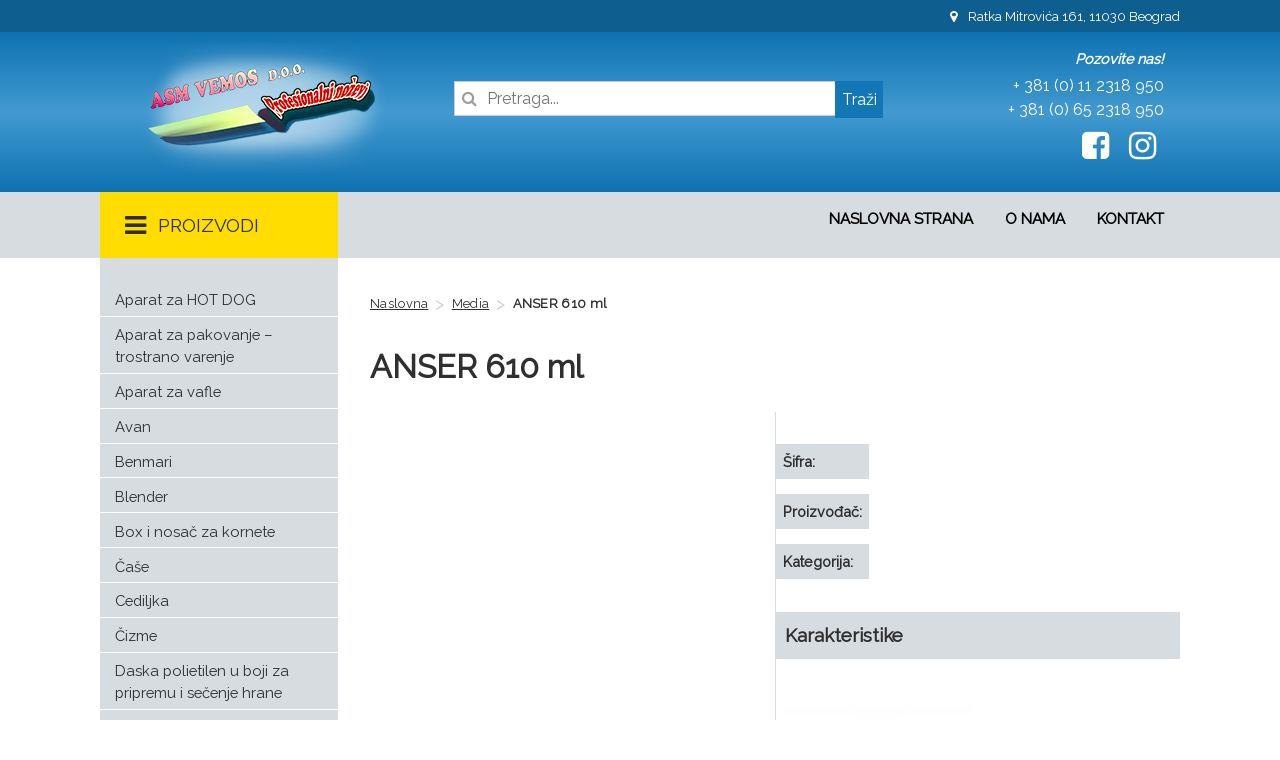

--- FILE ---
content_type: text/html; charset=UTF-8
request_url: https://vemos.biz/proizvodi/anser-610ml-casa-kristal/anser-610-ml-2/
body_size: 80292
content:
<!DOCTYPE html>
<html lang="en-US">
<head>
<meta charset="UTF-8">
<meta name="viewport" content="width=device-width, initial-scale=1">
<link rel="profile" href="http://gmpg.org/xfn/11">
<link rel="stylesheet" href="https://vemos.biz/wp-content/themes/ASM_Vemos_Theme/asset/css/font-awesome.min.css">
<link href="https://fonts.googleapis.com/css?family=Raleway" rel="stylesheet">

<link rel="apple-touch-icon" sizes="57x57" href="/apple-icon-57x57.png">
<link rel="apple-touch-icon" sizes="60x60" href="/apple-icon-60x60.png">
<link rel="apple-touch-icon" sizes="72x72" href="/apple-icon-72x72.png">
<link rel="apple-touch-icon" sizes="76x76" href="/apple-icon-76x76.png">
<link rel="apple-touch-icon" sizes="114x114" href="/apple-icon-114x114.png">
<link rel="apple-touch-icon" sizes="120x120" href="/apple-icon-120x120.png">
<link rel="apple-touch-icon" sizes="144x144" href="/apple-icon-144x144.png">
<link rel="apple-touch-icon" sizes="152x152" href="/apple-icon-152x152.png">
<link rel="apple-touch-icon" sizes="180x180" href="/apple-icon-180x180.png">
<link rel="icon" type="image/png" sizes="192x192"  href="/android-icon-192x192.png">
<link rel="icon" type="image/png" sizes="32x32" href="/favicon-32x32.png">
<link rel="icon" type="image/png" sizes="96x96" href="/favicon-96x96.png">
<link rel="icon" type="image/png" sizes="16x16" href="/favicon-16x16.png">
<link rel="manifest" href="/manifest.json">
<meta name="msapplication-TileColor" content="#ffffff">
<meta name="msapplication-TileImage" content="/ms-icon-144x144.png">
<meta name="theme-color" content="#ffffff">

<meta name='robots' content='index, follow, max-image-preview:large, max-snippet:-1, max-video-preview:-1' />

	<!-- This site is optimized with the Yoast SEO plugin v26.7 - https://yoast.com/wordpress/plugins/seo/ -->
	<title>ANSER 610 ml - ASM Vemos</title>
	<link rel="canonical" href="https://vemos.biz/proizvodi/anser-610ml-casa-kristal/anser-610-ml-2/" />
	<meta property="og:locale" content="en_US" />
	<meta property="og:type" content="article" />
	<meta property="og:title" content="ANSER 610 ml - ASM Vemos" />
	<meta property="og:url" content="https://vemos.biz/proizvodi/anser-610ml-casa-kristal/anser-610-ml-2/" />
	<meta property="og:site_name" content="ASM Vemos" />
	<meta property="og:image" content="https://vemos.biz/proizvodi/anser-610ml-casa-kristal/anser-610-ml-2" />
	<meta property="og:image:width" content="1208" />
	<meta property="og:image:height" content="1919" />
	<meta property="og:image:type" content="image/jpeg" />
	<meta name="twitter:card" content="summary_large_image" />
	<script type="application/ld+json" class="yoast-schema-graph">{"@context":"https://schema.org","@graph":[{"@type":"WebPage","@id":"https://vemos.biz/proizvodi/anser-610ml-casa-kristal/anser-610-ml-2/","url":"https://vemos.biz/proizvodi/anser-610ml-casa-kristal/anser-610-ml-2/","name":"ANSER 610 ml - ASM Vemos","isPartOf":{"@id":"https://vemos.biz/#website"},"primaryImageOfPage":{"@id":"https://vemos.biz/proizvodi/anser-610ml-casa-kristal/anser-610-ml-2/#primaryimage"},"image":{"@id":"https://vemos.biz/proizvodi/anser-610ml-casa-kristal/anser-610-ml-2/#primaryimage"},"thumbnailUrl":"https://vemos.biz/wp-content/uploads/2018/07/ANSER-610-ml.jpg","datePublished":"2018-07-06T14:41:07+00:00","breadcrumb":{"@id":"https://vemos.biz/proizvodi/anser-610ml-casa-kristal/anser-610-ml-2/#breadcrumb"},"inLanguage":"en-US","potentialAction":[{"@type":"ReadAction","target":["https://vemos.biz/proizvodi/anser-610ml-casa-kristal/anser-610-ml-2/"]}]},{"@type":"ImageObject","inLanguage":"en-US","@id":"https://vemos.biz/proizvodi/anser-610ml-casa-kristal/anser-610-ml-2/#primaryimage","url":"https://vemos.biz/wp-content/uploads/2018/07/ANSER-610-ml.jpg","contentUrl":"https://vemos.biz/wp-content/uploads/2018/07/ANSER-610-ml.jpg","width":1208,"height":1919},{"@type":"BreadcrumbList","@id":"https://vemos.biz/proizvodi/anser-610ml-casa-kristal/anser-610-ml-2/#breadcrumb","itemListElement":[{"@type":"ListItem","position":1,"name":"Home","item":"https://vemos.biz/"},{"@type":"ListItem","position":2,"name":"ANSER 610ml-Čaša kristal","item":"https://vemos.biz/proizvodi/anser-610ml-casa-kristal/"},{"@type":"ListItem","position":3,"name":"ANSER 610 ml"}]},{"@type":"WebSite","@id":"https://vemos.biz/#website","url":"https://vemos.biz/","name":"ASM Vemos","description":"Profesionalni noževi","potentialAction":[{"@type":"SearchAction","target":{"@type":"EntryPoint","urlTemplate":"https://vemos.biz/?s={search_term_string}"},"query-input":{"@type":"PropertyValueSpecification","valueRequired":true,"valueName":"search_term_string"}}],"inLanguage":"en-US"}]}</script>
	<!-- / Yoast SEO plugin. -->


<link rel="alternate" type="application/rss+xml" title="ASM Vemos &raquo; Feed" href="https://vemos.biz/feed/" />
<link rel="alternate" type="application/rss+xml" title="ASM Vemos &raquo; Comments Feed" href="https://vemos.biz/comments/feed/" />
<link rel="alternate" type="application/rss+xml" title="ASM Vemos &raquo; ANSER 610 ml Comments Feed" href="https://vemos.biz/proizvodi/anser-610ml-casa-kristal/anser-610-ml-2/feed/" />
<link rel="alternate" title="oEmbed (JSON)" type="application/json+oembed" href="https://vemos.biz/wp-json/oembed/1.0/embed?url=https%3A%2F%2Fvemos.biz%2Fproizvodi%2Fanser-610ml-casa-kristal%2Fanser-610-ml-2%2F" />
<link rel="alternate" title="oEmbed (XML)" type="text/xml+oembed" href="https://vemos.biz/wp-json/oembed/1.0/embed?url=https%3A%2F%2Fvemos.biz%2Fproizvodi%2Fanser-610ml-casa-kristal%2Fanser-610-ml-2%2F&#038;format=xml" />
<style id='wp-img-auto-sizes-contain-inline-css' type='text/css'>
img:is([sizes=auto i],[sizes^="auto," i]){contain-intrinsic-size:3000px 1500px}
/*# sourceURL=wp-img-auto-sizes-contain-inline-css */
</style>
<style id='wp-emoji-styles-inline-css' type='text/css'>

	img.wp-smiley, img.emoji {
		display: inline !important;
		border: none !important;
		box-shadow: none !important;
		height: 1em !important;
		width: 1em !important;
		margin: 0 0.07em !important;
		vertical-align: -0.1em !important;
		background: none !important;
		padding: 0 !important;
	}
/*# sourceURL=wp-emoji-styles-inline-css */
</style>
<style id='wp-block-library-inline-css' type='text/css'>
:root{--wp-block-synced-color:#7a00df;--wp-block-synced-color--rgb:122,0,223;--wp-bound-block-color:var(--wp-block-synced-color);--wp-editor-canvas-background:#ddd;--wp-admin-theme-color:#007cba;--wp-admin-theme-color--rgb:0,124,186;--wp-admin-theme-color-darker-10:#006ba1;--wp-admin-theme-color-darker-10--rgb:0,107,160.5;--wp-admin-theme-color-darker-20:#005a87;--wp-admin-theme-color-darker-20--rgb:0,90,135;--wp-admin-border-width-focus:2px}@media (min-resolution:192dpi){:root{--wp-admin-border-width-focus:1.5px}}.wp-element-button{cursor:pointer}:root .has-very-light-gray-background-color{background-color:#eee}:root .has-very-dark-gray-background-color{background-color:#313131}:root .has-very-light-gray-color{color:#eee}:root .has-very-dark-gray-color{color:#313131}:root .has-vivid-green-cyan-to-vivid-cyan-blue-gradient-background{background:linear-gradient(135deg,#00d084,#0693e3)}:root .has-purple-crush-gradient-background{background:linear-gradient(135deg,#34e2e4,#4721fb 50%,#ab1dfe)}:root .has-hazy-dawn-gradient-background{background:linear-gradient(135deg,#faaca8,#dad0ec)}:root .has-subdued-olive-gradient-background{background:linear-gradient(135deg,#fafae1,#67a671)}:root .has-atomic-cream-gradient-background{background:linear-gradient(135deg,#fdd79a,#004a59)}:root .has-nightshade-gradient-background{background:linear-gradient(135deg,#330968,#31cdcf)}:root .has-midnight-gradient-background{background:linear-gradient(135deg,#020381,#2874fc)}:root{--wp--preset--font-size--normal:16px;--wp--preset--font-size--huge:42px}.has-regular-font-size{font-size:1em}.has-larger-font-size{font-size:2.625em}.has-normal-font-size{font-size:var(--wp--preset--font-size--normal)}.has-huge-font-size{font-size:var(--wp--preset--font-size--huge)}.has-text-align-center{text-align:center}.has-text-align-left{text-align:left}.has-text-align-right{text-align:right}.has-fit-text{white-space:nowrap!important}#end-resizable-editor-section{display:none}.aligncenter{clear:both}.items-justified-left{justify-content:flex-start}.items-justified-center{justify-content:center}.items-justified-right{justify-content:flex-end}.items-justified-space-between{justify-content:space-between}.screen-reader-text{border:0;clip-path:inset(50%);height:1px;margin:-1px;overflow:hidden;padding:0;position:absolute;width:1px;word-wrap:normal!important}.screen-reader-text:focus{background-color:#ddd;clip-path:none;color:#444;display:block;font-size:1em;height:auto;left:5px;line-height:normal;padding:15px 23px 14px;text-decoration:none;top:5px;width:auto;z-index:100000}html :where(.has-border-color){border-style:solid}html :where([style*=border-top-color]){border-top-style:solid}html :where([style*=border-right-color]){border-right-style:solid}html :where([style*=border-bottom-color]){border-bottom-style:solid}html :where([style*=border-left-color]){border-left-style:solid}html :where([style*=border-width]){border-style:solid}html :where([style*=border-top-width]){border-top-style:solid}html :where([style*=border-right-width]){border-right-style:solid}html :where([style*=border-bottom-width]){border-bottom-style:solid}html :where([style*=border-left-width]){border-left-style:solid}html :where(img[class*=wp-image-]){height:auto;max-width:100%}:where(figure){margin:0 0 1em}html :where(.is-position-sticky){--wp-admin--admin-bar--position-offset:var(--wp-admin--admin-bar--height,0px)}@media screen and (max-width:600px){html :where(.is-position-sticky){--wp-admin--admin-bar--position-offset:0px}}

/*# sourceURL=wp-block-library-inline-css */
</style><style id='global-styles-inline-css' type='text/css'>
:root{--wp--preset--aspect-ratio--square: 1;--wp--preset--aspect-ratio--4-3: 4/3;--wp--preset--aspect-ratio--3-4: 3/4;--wp--preset--aspect-ratio--3-2: 3/2;--wp--preset--aspect-ratio--2-3: 2/3;--wp--preset--aspect-ratio--16-9: 16/9;--wp--preset--aspect-ratio--9-16: 9/16;--wp--preset--color--black: #000000;--wp--preset--color--cyan-bluish-gray: #abb8c3;--wp--preset--color--white: #ffffff;--wp--preset--color--pale-pink: #f78da7;--wp--preset--color--vivid-red: #cf2e2e;--wp--preset--color--luminous-vivid-orange: #ff6900;--wp--preset--color--luminous-vivid-amber: #fcb900;--wp--preset--color--light-green-cyan: #7bdcb5;--wp--preset--color--vivid-green-cyan: #00d084;--wp--preset--color--pale-cyan-blue: #8ed1fc;--wp--preset--color--vivid-cyan-blue: #0693e3;--wp--preset--color--vivid-purple: #9b51e0;--wp--preset--gradient--vivid-cyan-blue-to-vivid-purple: linear-gradient(135deg,rgb(6,147,227) 0%,rgb(155,81,224) 100%);--wp--preset--gradient--light-green-cyan-to-vivid-green-cyan: linear-gradient(135deg,rgb(122,220,180) 0%,rgb(0,208,130) 100%);--wp--preset--gradient--luminous-vivid-amber-to-luminous-vivid-orange: linear-gradient(135deg,rgb(252,185,0) 0%,rgb(255,105,0) 100%);--wp--preset--gradient--luminous-vivid-orange-to-vivid-red: linear-gradient(135deg,rgb(255,105,0) 0%,rgb(207,46,46) 100%);--wp--preset--gradient--very-light-gray-to-cyan-bluish-gray: linear-gradient(135deg,rgb(238,238,238) 0%,rgb(169,184,195) 100%);--wp--preset--gradient--cool-to-warm-spectrum: linear-gradient(135deg,rgb(74,234,220) 0%,rgb(151,120,209) 20%,rgb(207,42,186) 40%,rgb(238,44,130) 60%,rgb(251,105,98) 80%,rgb(254,248,76) 100%);--wp--preset--gradient--blush-light-purple: linear-gradient(135deg,rgb(255,206,236) 0%,rgb(152,150,240) 100%);--wp--preset--gradient--blush-bordeaux: linear-gradient(135deg,rgb(254,205,165) 0%,rgb(254,45,45) 50%,rgb(107,0,62) 100%);--wp--preset--gradient--luminous-dusk: linear-gradient(135deg,rgb(255,203,112) 0%,rgb(199,81,192) 50%,rgb(65,88,208) 100%);--wp--preset--gradient--pale-ocean: linear-gradient(135deg,rgb(255,245,203) 0%,rgb(182,227,212) 50%,rgb(51,167,181) 100%);--wp--preset--gradient--electric-grass: linear-gradient(135deg,rgb(202,248,128) 0%,rgb(113,206,126) 100%);--wp--preset--gradient--midnight: linear-gradient(135deg,rgb(2,3,129) 0%,rgb(40,116,252) 100%);--wp--preset--font-size--small: 13px;--wp--preset--font-size--medium: 20px;--wp--preset--font-size--large: 36px;--wp--preset--font-size--x-large: 42px;--wp--preset--spacing--20: 0.44rem;--wp--preset--spacing--30: 0.67rem;--wp--preset--spacing--40: 1rem;--wp--preset--spacing--50: 1.5rem;--wp--preset--spacing--60: 2.25rem;--wp--preset--spacing--70: 3.38rem;--wp--preset--spacing--80: 5.06rem;--wp--preset--shadow--natural: 6px 6px 9px rgba(0, 0, 0, 0.2);--wp--preset--shadow--deep: 12px 12px 50px rgba(0, 0, 0, 0.4);--wp--preset--shadow--sharp: 6px 6px 0px rgba(0, 0, 0, 0.2);--wp--preset--shadow--outlined: 6px 6px 0px -3px rgb(255, 255, 255), 6px 6px rgb(0, 0, 0);--wp--preset--shadow--crisp: 6px 6px 0px rgb(0, 0, 0);}:where(.is-layout-flex){gap: 0.5em;}:where(.is-layout-grid){gap: 0.5em;}body .is-layout-flex{display: flex;}.is-layout-flex{flex-wrap: wrap;align-items: center;}.is-layout-flex > :is(*, div){margin: 0;}body .is-layout-grid{display: grid;}.is-layout-grid > :is(*, div){margin: 0;}:where(.wp-block-columns.is-layout-flex){gap: 2em;}:where(.wp-block-columns.is-layout-grid){gap: 2em;}:where(.wp-block-post-template.is-layout-flex){gap: 1.25em;}:where(.wp-block-post-template.is-layout-grid){gap: 1.25em;}.has-black-color{color: var(--wp--preset--color--black) !important;}.has-cyan-bluish-gray-color{color: var(--wp--preset--color--cyan-bluish-gray) !important;}.has-white-color{color: var(--wp--preset--color--white) !important;}.has-pale-pink-color{color: var(--wp--preset--color--pale-pink) !important;}.has-vivid-red-color{color: var(--wp--preset--color--vivid-red) !important;}.has-luminous-vivid-orange-color{color: var(--wp--preset--color--luminous-vivid-orange) !important;}.has-luminous-vivid-amber-color{color: var(--wp--preset--color--luminous-vivid-amber) !important;}.has-light-green-cyan-color{color: var(--wp--preset--color--light-green-cyan) !important;}.has-vivid-green-cyan-color{color: var(--wp--preset--color--vivid-green-cyan) !important;}.has-pale-cyan-blue-color{color: var(--wp--preset--color--pale-cyan-blue) !important;}.has-vivid-cyan-blue-color{color: var(--wp--preset--color--vivid-cyan-blue) !important;}.has-vivid-purple-color{color: var(--wp--preset--color--vivid-purple) !important;}.has-black-background-color{background-color: var(--wp--preset--color--black) !important;}.has-cyan-bluish-gray-background-color{background-color: var(--wp--preset--color--cyan-bluish-gray) !important;}.has-white-background-color{background-color: var(--wp--preset--color--white) !important;}.has-pale-pink-background-color{background-color: var(--wp--preset--color--pale-pink) !important;}.has-vivid-red-background-color{background-color: var(--wp--preset--color--vivid-red) !important;}.has-luminous-vivid-orange-background-color{background-color: var(--wp--preset--color--luminous-vivid-orange) !important;}.has-luminous-vivid-amber-background-color{background-color: var(--wp--preset--color--luminous-vivid-amber) !important;}.has-light-green-cyan-background-color{background-color: var(--wp--preset--color--light-green-cyan) !important;}.has-vivid-green-cyan-background-color{background-color: var(--wp--preset--color--vivid-green-cyan) !important;}.has-pale-cyan-blue-background-color{background-color: var(--wp--preset--color--pale-cyan-blue) !important;}.has-vivid-cyan-blue-background-color{background-color: var(--wp--preset--color--vivid-cyan-blue) !important;}.has-vivid-purple-background-color{background-color: var(--wp--preset--color--vivid-purple) !important;}.has-black-border-color{border-color: var(--wp--preset--color--black) !important;}.has-cyan-bluish-gray-border-color{border-color: var(--wp--preset--color--cyan-bluish-gray) !important;}.has-white-border-color{border-color: var(--wp--preset--color--white) !important;}.has-pale-pink-border-color{border-color: var(--wp--preset--color--pale-pink) !important;}.has-vivid-red-border-color{border-color: var(--wp--preset--color--vivid-red) !important;}.has-luminous-vivid-orange-border-color{border-color: var(--wp--preset--color--luminous-vivid-orange) !important;}.has-luminous-vivid-amber-border-color{border-color: var(--wp--preset--color--luminous-vivid-amber) !important;}.has-light-green-cyan-border-color{border-color: var(--wp--preset--color--light-green-cyan) !important;}.has-vivid-green-cyan-border-color{border-color: var(--wp--preset--color--vivid-green-cyan) !important;}.has-pale-cyan-blue-border-color{border-color: var(--wp--preset--color--pale-cyan-blue) !important;}.has-vivid-cyan-blue-border-color{border-color: var(--wp--preset--color--vivid-cyan-blue) !important;}.has-vivid-purple-border-color{border-color: var(--wp--preset--color--vivid-purple) !important;}.has-vivid-cyan-blue-to-vivid-purple-gradient-background{background: var(--wp--preset--gradient--vivid-cyan-blue-to-vivid-purple) !important;}.has-light-green-cyan-to-vivid-green-cyan-gradient-background{background: var(--wp--preset--gradient--light-green-cyan-to-vivid-green-cyan) !important;}.has-luminous-vivid-amber-to-luminous-vivid-orange-gradient-background{background: var(--wp--preset--gradient--luminous-vivid-amber-to-luminous-vivid-orange) !important;}.has-luminous-vivid-orange-to-vivid-red-gradient-background{background: var(--wp--preset--gradient--luminous-vivid-orange-to-vivid-red) !important;}.has-very-light-gray-to-cyan-bluish-gray-gradient-background{background: var(--wp--preset--gradient--very-light-gray-to-cyan-bluish-gray) !important;}.has-cool-to-warm-spectrum-gradient-background{background: var(--wp--preset--gradient--cool-to-warm-spectrum) !important;}.has-blush-light-purple-gradient-background{background: var(--wp--preset--gradient--blush-light-purple) !important;}.has-blush-bordeaux-gradient-background{background: var(--wp--preset--gradient--blush-bordeaux) !important;}.has-luminous-dusk-gradient-background{background: var(--wp--preset--gradient--luminous-dusk) !important;}.has-pale-ocean-gradient-background{background: var(--wp--preset--gradient--pale-ocean) !important;}.has-electric-grass-gradient-background{background: var(--wp--preset--gradient--electric-grass) !important;}.has-midnight-gradient-background{background: var(--wp--preset--gradient--midnight) !important;}.has-small-font-size{font-size: var(--wp--preset--font-size--small) !important;}.has-medium-font-size{font-size: var(--wp--preset--font-size--medium) !important;}.has-large-font-size{font-size: var(--wp--preset--font-size--large) !important;}.has-x-large-font-size{font-size: var(--wp--preset--font-size--x-large) !important;}
/*# sourceURL=global-styles-inline-css */
</style>

<style id='classic-theme-styles-inline-css' type='text/css'>
/*! This file is auto-generated */
.wp-block-button__link{color:#fff;background-color:#32373c;border-radius:9999px;box-shadow:none;text-decoration:none;padding:calc(.667em + 2px) calc(1.333em + 2px);font-size:1.125em}.wp-block-file__button{background:#32373c;color:#fff;text-decoration:none}
/*# sourceURL=/wp-includes/css/classic-themes.min.css */
</style>
<link rel='stylesheet' id='contact-form-7-css' href='https://vemos.biz/wp-content/plugins/contact-form-7/includes/css/styles.css?ver=6.1.4' type='text/css' media='all' />
<link rel='stylesheet' id='fancybox-for-wp-css' href='https://vemos.biz/wp-content/plugins/fancybox-for-wordpress/assets/css/fancybox.css?ver=1.3.4' type='text/css' media='all' />
<link rel='stylesheet' id='vemos-slug-style-css' href='https://vemos.biz/wp-content/themes/ASM_Vemos_Theme/style.css?ver=6.9' type='text/css' media='all' />
<link rel='stylesheet' id='font-awesome-css' href='https://vemos.biz/wp-content/themes/ASM_Vemos_Theme/asset/css/font-awesome.min.css?ver=6.9' type='text/css' media='all' />
<script type="text/javascript" src="https://vemos.biz/wp-includes/js/jquery/jquery.min.js?ver=3.7.1" id="jquery-core-js"></script>
<script type="text/javascript" src="https://vemos.biz/wp-includes/js/jquery/jquery-migrate.min.js?ver=3.4.1" id="jquery-migrate-js"></script>
<script type="text/javascript" src="https://vemos.biz/wp-content/plugins/fancybox-for-wordpress/assets/js/purify.min.js?ver=1.3.4" id="purify-js"></script>
<script type="text/javascript" src="https://vemos.biz/wp-content/plugins/fancybox-for-wordpress/assets/js/jquery.fancybox.js?ver=1.3.4" id="fancybox-for-wp-js"></script>
<link rel="https://api.w.org/" href="https://vemos.biz/wp-json/" /><link rel="alternate" title="JSON" type="application/json" href="https://vemos.biz/wp-json/wp/v2/media/1139" /><link rel="EditURI" type="application/rsd+xml" title="RSD" href="https://vemos.biz/xmlrpc.php?rsd" />

<link rel='shortlink' href='https://vemos.biz/?p=1139' />

<!-- Fancybox for WordPress v3.3.7 -->
<style type="text/css">
	.fancybox-slide--image .fancybox-content{background-color: #FFFFFF}div.fancybox-caption{display:none !important;}
	
	img.fancybox-image{border-width:10px;border-color:#FFFFFF;border-style:solid;}
	div.fancybox-bg{background-color:rgba(102,102,102,0.3);opacity:1 !important;}div.fancybox-content{border-color:#FFFFFF}
	div#fancybox-title{background-color:#FFFFFF}
	div.fancybox-content{background-color:#FFFFFF}
	div#fancybox-title-inside{color:#333333}
	
	
	
	div.fancybox-caption p.caption-title{display:inline-block}
	div.fancybox-caption p.caption-title{font-size:14px}
	div.fancybox-caption p.caption-title{color:#333333}
	div.fancybox-caption {color:#333333}div.fancybox-caption p.caption-title {background:#fff; width:auto;padding:10px 30px;}div.fancybox-content p.caption-title{color:#333333;margin: 0;padding: 5px 0;}
</style><script type="text/javascript">
	jQuery(function () {

		var mobileOnly = false;
		
		if (mobileOnly) {
			return;
		}

		jQuery.fn.getTitle = function () { // Copy the title of every IMG tag and add it to its parent A so that fancybox can show titles
			var arr = jQuery("a[data-fancybox]");jQuery.each(arr, function() {var title = jQuery(this).children("img").attr("title");if(title){jQuery(this).attr("title",title)}});		}

		// Supported file extensions

				var thumbnails = jQuery("a:has(img)").not(".nolightbox").not('.envira-gallery-link').not('.ngg-simplelightbox').filter(function () {
			return /\.(jpe?g|png|gif|mp4|webp|bmp|pdf)(\?[^/]*)*$/i.test(jQuery(this).attr('href'))
		});
		

		// Add data-type iframe for links that are not images or videos.
		var iframeLinks = jQuery('.fancyboxforwp').filter(function () {
			return !/\.(jpe?g|png|gif|mp4|webp|bmp|pdf)(\?[^/]*)*$/i.test(jQuery(this).attr('href'))
		}).filter(function () {
			return !/vimeo|youtube/i.test(jQuery(this).attr('href'))
		});
		iframeLinks.attr({"data-type": "iframe"}).getTitle();

				// Gallery All
		thumbnails.addClass("fancyboxforwp").attr("data-fancybox", "gallery").getTitle();
		iframeLinks.attr({"data-fancybox": "gallery"}).getTitle();

		// Gallery type NONE
		
		// Call fancybox and apply it on any link with a rel atribute that starts with "fancybox", with the options set on the admin panel
		jQuery("a.fancyboxforwp").fancyboxforwp({
			loop: false,
			smallBtn: false,
			zoomOpacity: "auto",
			animationEffect: "fade",
			animationDuration: 500,
			transitionEffect: "fade",
			transitionDuration: "300",
			overlayShow: true,
			overlayOpacity: "0.3",
			titleShow: true,
			titlePosition: "inside",
			keyboard: true,
			showCloseButton: false,
			arrows: true,
			clickContent:false,
			clickSlide: "close",
			mobile: {
				clickContent: function (current, event) {
					return current.type === "image" ? "toggleControls" : false;
				},
				clickSlide: function (current, event) {
					return current.type === "image" ? "close" : "close";
				},
			},
			wheel: false,
			toolbar: true,
			preventCaptionOverlap: true,
			onInit: function() { },			onDeactivate
	: function() { },		beforeClose: function() { },			afterShow: function(instance) { jQuery( ".fancybox-image" ).on("click", function( ){ ( instance.isScaledDown() ) ? instance.scaleToActual() : instance.scaleToFit() }) },				afterClose: function() { },					caption : function( instance, item ) {var title = "";if("undefined" != typeof jQuery(this).context ){var title = jQuery(this).context.title;} else { var title = ("undefined" != typeof jQuery(this).attr("title")) ? jQuery(this).attr("title") : false;}var caption = jQuery(this).data('caption') || '';if ( item.type === 'image' && title.length ) {caption = (caption.length ? caption + '<br />' : '') + '<p class="caption-title">'+jQuery("<div>").text(title).html()+'</p>' ;}if (typeof DOMPurify === "function" && caption.length) { return DOMPurify.sanitize(caption, {USE_PROFILES: {html: true}}); } else { return jQuery("<div>").text(caption).html(); }},
		afterLoad : function( instance, current ) {var captionContent = current.opts.caption || '';var sanitizedCaptionString = '';if (typeof DOMPurify === 'function' && captionContent.length) {sanitizedCaptionString = DOMPurify.sanitize(captionContent, {USE_PROFILES: {html: true}});} else if (captionContent.length) { sanitizedCaptionString = jQuery("<div>").text(captionContent).html();}if (sanitizedCaptionString.length) { current.$content.append(jQuery('<div class=\"fancybox-custom-caption inside-caption\" style=\" position: absolute;left:0;right:0;color:#000;margin:0 auto;bottom:0;text-align:center;background-color:#FFFFFF \"></div>').html(sanitizedCaptionString)); }},
			})
		;

			})
</script>
<!-- END Fancybox for WordPress -->
<style type="text/css">.recentcomments a{display:inline !important;padding:0 !important;margin:0 !important;}</style></head>

<body class="attachment wp-singular attachment-template-default single single-attachment postid-1139 attachmentid-1139 attachment-jpeg wp-theme-ASM_Vemos_Theme metaslider-plugin">
<div id="page" class="site">
	<a class="skip-link screen-reader-text" href="#content">Skip to content</a>

	<header id="masthead" class="site-header" role="banner">
		<div class="topline">
			<div class="container">
				<a href="https://www.google.rs/maps/place/Trgovačka+12,+Beograd/@44.7612388,20.4114896,16.71z/data=!4m5!3m4!1s0x475a6e2744382a85:0x1745b6dacf6875a8!8m2!3d44.7610812!4d20.4132716" target="_blank"><i class="fa fa-map-marker" aria-hidden="true"></i> Ratka Mitrovića 161, 11030 Beograd</a>
			</div>
		</div><!-- .topline -->

		<div class="headercont">
			<div class="container">
				<div class="logo">
					<a href="https://vemos.biz"><img src="https://vemos.biz/wp-content/themes/ASM_Vemos_Theme/asset/img/logo.png"></a>
				</div>
				<div class="pretraga">
					<form role="search" method="get" class="search-form" action="https://vemos.biz/">
    <label>
        <span class="screen-reader-text">Search for:</span>
        <span class="icon"><i class="fa fa-search"></i></span>
        <input type="hidden" value="proizvodi" name="post_type" id="post_type" />
        <input type="search" class="search-field"
            placeholder="Pretraga..."
            value="" name="s"
            title="Search for:" />
    </label>
    <input type="submit" class="search-submit"
        value="Traži" />
</form>
				</div>
				<div class="infotop">
					<div class="infotopcall">Pozovite nas!</div>
					<div class="tel1">
						<a href="tel:0112318950">+ 381 (0) 11 2318 950</a>
					</div>
					<div class="tel2">
						<a href="tel:0652318950">+ 381 (0) 65 2318 950</a>
					</div>
					<div class="facebook">
						<a href="https://www.facebook.com/asm.vemos" target="_blank"><i class="fa fa-facebook-square fa-2x" aria-hidden="true"></i></a>
					</div>
					<div class="facebook">
						<a href="https://www.instagram.com/asmvemos" target="_blank"><i class="fa fa-instagram fa-2x" aria-hidden="true"></i></a>
					</div>
				</div>
				<div class="clear"></div>
			</div>
		</div>

		<div class="responsivemenu">
			<div class="container">
				<div>
					<div class="menu-menutop-container"><ul id="menu-menutop" class="menu"><li id="menu-item-20" class="menu-item menu-item-type-post_type menu-item-object-page menu-item-home menu-item-20"><a href="https://vemos.biz/">Naslovna strana</a></li>
<li id="menu-item-21" class="menu-item menu-item-type-post_type menu-item-object-page menu-item-21"><a href="https://vemos.biz/o-nama/">O nama</a></li>
<li id="menu-item-19" class="menu-item menu-item-type-post_type menu-item-object-page menu-item-19"><a href="https://vemos.biz/kontakt/">Kontakt</a></li>
</ul></div>				</div>
			</div>
		</div>

		<div class="navigacija">
			<div class="container">
				<div class="navproizvodi">
					<div class="labela"><i class="fa fa-bars fa-fw" aria-hidden="true"></i> PROIZVODI</div>
					<div class="kategorije-mobile">
						<a href="#" class="dugme"><i class="fa fa-bars fa-fw" aria-hidden="true"></i> PROIZVODI</a>
						<ul><li><a href="https://vemos.biz/kategorija/aparat-za-hot-dog/" class="not-cat">Aparat za HOT DOG<br /></a></li><li><a href="https://vemos.biz/kategorija/aparat-za-pakovanje-trostrano-varenje/" class="not-cat">Aparat za pakovanje – trostrano varenje<br /></a></li><li><a href="https://vemos.biz/kategorija/aparat-za-vafle/" class="not-cat">Aparat za vafle<br /></a></li><li><a href="https://vemos.biz/kategorija/avan/" class="not-cat">Avan<br /></a></li><li><a href="https://vemos.biz/kategorija/benmari/" class="not-cat">Benmari<br /></a></li><li><a href="https://vemos.biz/kategorija/blender/" class="not-cat">Blender<br /></a></li><li><a href="https://vemos.biz/kategorija/box-i-nosac-za-kornete/" class="not-cat">Box i nosač za kornete<br /></a></li><li><a href="#" class="has-cat">Čaše<br /></a><ul class="children skriveno"><li><a href="https://vemos.biz/kategorija/case-kristal/">Čaše kristal<br /></a></li><li><a href="https://vemos.biz/kategorija/case-dekorativne/">Čaše dekorativne<br /></a></li><li><a href="https://vemos.biz/kategorija/case-za-sladoled/">Čase za sladoled<br /></a></li><li><a href="https://vemos.biz/kategorija/staklene-case/">Staklene čaše<br /></a></li></ul></li><li><a href="https://vemos.biz/kategorija/cediljka/" class="not-cat">Cediljka<br /></a></li><li><a href="https://vemos.biz/kategorija/cizme/" class="not-cat">Čizme<br /></a></li><li><a href="https://vemos.biz/kategorija/daska-polietilen-u-boji-za-pripremu-i-secenje-hrane/" class="not-cat">Daska polietilen u boji za pripremu i sečenje hrane<br /></a></li><li><a href="https://vemos.biz/kategorija/dehidrator-za-voce-i-povrce/" class="not-cat">Dehidrator za voce i povrce<br /></a></li><li><a href="https://vemos.biz/kategorija/dozatori-za-pice-i-ulje/" class="not-cat">Dozatori za pice i ulje<br /></a></li><li><a href="https://vemos.biz/kategorija/drobilica-za-led/" class="not-cat">Drobilica za led<br /></a></li><li><a href="https://vemos.biz/kategorija/drop-stop-za-vino/" class="not-cat">Drop stop za vino<br /></a></li><li><a href="https://vemos.biz/kategorija/elektricna-cediljka-za-limun-i-pomorandzu/" class="not-cat">Elektricna cediljka za limun i pomorandzu<br /></a></li><li><a href="https://vemos.biz/kategorija/elektricna-masina-za-pravljenje-tortilja-i-rezanaca/" class="not-cat">Elektricna masina za pravljenje tortilja i rezanaca<br /></a></li><li><a href="https://vemos.biz/kategorija/elektricna-testera-za-meso/" class="not-cat">Elektricna testera za meso<br /></a></li><li><a href="https://vemos.biz/kategorija/escajg/" class="not-cat">Escajg<br /></a></li><li><a href="https://vemos.biz/kategorija/fontana-sokovnik/" class="not-cat">Fontana sokovnik<br /></a></li><li><a href="https://vemos.biz/kategorija/friteza/" class="not-cat">Friteza<br /></a></li><li><a href="https://vemos.biz/kategorija/gastro-posude/" class="not-cat">Gastro posude<br /></a></li><li><a href="https://vemos.biz/kategorija/giros-aparat/" class="not-cat">Giros aparat<br /></a></li><li><a href="https://vemos.biz/kategorija/giros-aparat-lava-kamen/" class="not-cat">Giros aparat - lava kamen<br /></a></li><li><a href="https://vemos.biz/kategorija/gril-elektricni/" class="not-cat">Gril elektricni<br /></a></li><li><a href="https://vemos.biz/kategorija/gril-preklopni-elektricni/" class="not-cat">Gril preklopni elektricni<br /></a></li><li><a href="https://vemos.biz/kategorija/gril-za-pilice/" class="not-cat">Gril za pilice<br /></a></li><li><a href="https://vemos.biz/kategorija/hamburger-presa/" class="not-cat">Hamburger presa<br /></a></li><li><a href="https://vemos.biz/kategorija/hvataljke-za-fritezu/" class="not-cat">Hvataljke za fritezu<br /></a></li><li><a href="https://vemos.biz/kategorija/indukcione-ploce/" class="not-cat">Indukcione ploce<br /></a></li><li><a href="https://vemos.biz/kategorija/kanta-za-smece/" class="not-cat">Kanta za smece inox<br /></a></li><li><a href="https://vemos.biz/kategorija/kape-jednokratne/" class="not-cat">Kape jednokratne<br /></a></li><li><a href="https://vemos.biz/kategorija/kasika-za-sladoled/" class="not-cat">Kašika za sladoled<br /></a></li><li><a href="#" class="has-cat">Kecelje<br /></a><ul class="children skriveno"><li><a href="https://vemos.biz/kategorija/inox-kecelje/">Inox<br /></a></li><li><a href="https://vemos.biz/kategorija/poliuretan/">Poliuretan<br /></a></li><li><a href="https://vemos.biz/kategorija/pvc/">PVC<br /></a></li><li><a href="https://vemos.biz/kategorija/kabanice-i-zastitna-odela/">Kabanice i zastitna odela<br /></a></li></ul></li><li><a href="https://vemos.biz/kategorija/kesa-za-krem-i-slag/" class="not-cat">Kesa za krem i šlag<br /></a></li><li><a href="https://vemos.biz/kategorija/kese-vakum/" class="not-cat">Kese vakum<br /></a></li><li><a href="https://vemos.biz/kategorija/komora-za-zrenje-mesa/" class="not-cat">Komora za zrenje mesa<br /></a></li><li><a href="https://vemos.biz/kategorija/kutije-za-cuvanje-hrane/" class="not-cat">Kutije za čuvanje hrane<br /></a></li><li><a href="https://vemos.biz/kategorija/ljustac-povrca-peeler/" class="not-cat">Ljuštač povrća – peeler<br /></a></li><li><a href="https://vemos.biz/kategorija/ljustac-za-ribu-2/" class="not-cat">Ljustac za ribu<br /></a></li><li><a href="https://vemos.biz/kategorija/ljustilica-za-beli-luk/" class="not-cat">Ljustilica za beli luk<br /></a></li><li><a href="https://vemos.biz/kategorija/ljustilica-za-krompir-i-crni-luk/" class="not-cat">Ljustilica za krompir i crni luk<br /></a></li><li><a href="https://vemos.biz/kategorija/lopata-za-giros/" class="not-cat">Lopata za giros<br /></a></li><li><a href="https://vemos.biz/kategorija/magnetni-nosac-nozeva/" class="not-cat">Magnetni nosač noževa<br /></a></li><li><a href="https://vemos.biz/kategorija/masina-rucna-za-pravljenje-rezanaca/" class="not-cat">Masina rucna za pravljenje rezanaca<br /></a></li><li><a href="https://vemos.biz/kategorija/masina-za-poliranje-escajga/" class="not-cat">Masina za poliranje escajga<br /></a></li><li><a href="https://vemos.biz/kategorija/mesalica-testa/" class="not-cat">Mesalica testa<br /></a></li><li><a href="https://vemos.biz/kategorija/mlin-za-biber-i-so/" class="not-cat">Mlin za biber i so<br /></a></li><li><a href="https://vemos.biz/kategorija/mlin-za-meso/" class="not-cat">Mlin za meso<br /></a></li><li><a href="https://vemos.biz/kategorija/mlin-za-pastu-paradajza/" class="not-cat">Mlin za pastu paradajza<br /></a></li><li><a href="https://vemos.biz/kategorija/mlin-za-permezan/" class="not-cat">Mlin za permezan<br /></a></li><li><a href="https://vemos.biz/kategorija/mlin-za-zrno-i-lekovito-bilje/" class="not-cat">Mlin za zrno i lekovito bilje<br /></a></li><li><a href="https://vemos.biz/kategorija/noz-i-sajla-za-rebra/" class="not-cat">Nož i sajla za rebra<br /></a></li><li><a href="https://vemos.biz/kategorija/noz-kuvarski-chef/" class="not-cat">Noz kuvarski Chef<br /></a></li><li><a href="https://vemos.biz/kategorija/noz-kuvarski-santoku/" class="not-cat">Noz kuvarski santoku<br /></a></li><li><a href="https://vemos.biz/kategorija/noz-snicler/" class="not-cat">Noz snicler<br /></a></li><li><a href="https://vemos.biz/kategorija/noz-univerzalni/" class="not-cat">Noz univerzalni<br /></a></li><li><a href="https://vemos.biz/kategorija/noz-za-filetiranje-ribe/" class="not-cat">Noz za filetiranje ribe<br /></a></li><li><a href="https://vemos.biz/kategorija/noz-za-giros-bezicni-baterije/" class="not-cat">Noz za giros bezicni (baterije)<br /></a></li><li><a href="https://vemos.biz/kategorija/noz-za-giros-elektricni/" class="not-cat">Nož za giros elektricni<br /></a></li><li><a href="https://vemos.biz/kategorija/noz-za-giros-rucni/" class="not-cat">Noz za giros rucni<br /></a></li><li><a href="https://vemos.biz/kategorija/noz-za-hleb/" class="not-cat">Noz za hleb<br /></a></li><li><a href="https://vemos.biz/kategorija/noz-za-kosti/" class="not-cat">Nož za kosti<br /></a></li><li><a href="https://vemos.biz/kategorija/noz-za-meso/" class="not-cat">Noz za meso<br /></a></li><li><a href="https://vemos.biz/kategorija/noz-za-odkostavanje-pangler/" class="not-cat">Noz za odkostavanje - pangler<br /></a></li><li><a href="https://vemos.biz/kategorija/noz-za-ribu/" class="not-cat">Noz za ribu<br /></a></li><li><a href="https://vemos.biz/kategorija/noz-za-sir/" class="not-cat">Noz za sir<br /></a></li><li><a href="https://vemos.biz/kategorija/noz-za-tortu-i-kolace/" class="not-cat">Noz za tortu i kolače<br /></a></li><li><a href="#" class="has-cat">Oštrači noževa<br /></a><ul class="children skriveno"><li><a href="https://vemos.biz/kategorija/rucni/">Ručni<br /></a></li><li><a href="https://vemos.biz/kategorija/elektricni/">Električni<br /></a></li><li><a href="https://vemos.biz/kategorija/kamen/">Kamen<br /></a></li></ul></li><li><a href="https://vemos.biz/kategorija/otvarac-konzervi/" class="not-cat">Otvarač konzervi<br /></a></li><li><a href="#" class="has-cat">Otvarači za flaše<br /></a><ul class="children skriveno"><li><a href="https://vemos.biz/kategorija/rucni-otvaraci-za-flase/">Ručni<br /></a></li><li><a href="https://vemos.biz/kategorija/elektricni-otvaraci-za-flase/">Električni<br /></a></li></ul></li><li><a href="https://vemos.biz/kategorija/ozonski-sterilizator-za-prostor/" class="not-cat">Ozonski sterilizator za prostor<br /></a></li><li><a href="https://vemos.biz/kategorija/palacinkara/" class="not-cat">Palacinkara<br /></a></li><li><a href="https://vemos.biz/kategorija/pec-rostilj/" class="not-cat">Pec - rostilj<br /></a></li><li><a href="https://vemos.biz/kategorija/pekarska-pec/" class="not-cat">Pekarska peć<br /></a></li><li><a href="https://vemos.biz/kategorija/pica-pec/" class="not-cat">Pica peć<br /></a></li><li><a href="https://vemos.biz/kategorija/pinceta-za-kosti-ribe/" class="not-cat">Pinceta za kosti ribe<br /></a></li><li><a href="https://vemos.biz/kategorija/pistolj-za-sitne-kolace/" class="not-cat">Pištolj za sitne kolače<br /></a></li><li><a href="https://vemos.biz/kategorija/porcelan-posude/" class="not-cat">Porcelan posude<br /></a></li><li><a href="https://vemos.biz/kategorija/posuda-za-odrzavanje-temperature/" class="not-cat">Posuda za odrzavanje temperature<br /></a></li><li><a href="https://vemos.biz/kategorija/preklopni-gril/" class="not-cat">Preklopni gril<br /></a></li><li><a href="https://vemos.biz/kategorija/presa-za-cedjenje-pomorandze-i-nara/" class="not-cat">Presa za cedjenje pomorandze i nara<br /></a></li><li><a href="https://vemos.biz/kategorija/presa-za-secenje-belog-luka/" class="not-cat">Presa za sečenje belog luka<br /></a></li><li><a href="https://vemos.biz/kategorija/presa-za-testenine-rucna/" class="not-cat">Presa za testenine ručna<br /></a></li><li><a href="https://vemos.biz/kategorija/presa-za-tortilje-od-livenog-gvozda/" class="not-cat">Presa za tortilje od livenog gvožđa<br /></a></li><li><a href="https://vemos.biz/kategorija/presa-za-ulje/" class="not-cat">Presa za ulje<br /></a></li><li><a href="#" class="has-cat">Profesionalni noževi<br /></a><ul class="children skriveno"><li><a href="https://vemos.biz/kategorija/odvajaci-kostiju-pangler/">Odvajači kostiju – pangler<br /></a></li><li><a href="https://vemos.biz/kategorija/secenje-mesa/">noz za sečenje mesa<br /></a></li><li><a href="https://vemos.biz/kategorija/noz-za-burek/">Nož za burek<br /></a></li><li><a href="https://vemos.biz/kategorija/noz-za-picu/">Nož za picu<br /></a></li><li><a href="https://vemos.biz/kategorija/noz-za-giros/">Nož za giros<br /></a></li><li><a href="https://vemos.biz/kategorija/ljustac-za-ribu/">Ljuštač za ribu<br /></a></li><li><a href="https://vemos.biz/kategorija/piler/">Piler<br /></a></li><li><a href="https://vemos.biz/kategorija/satare/">Satare<br /></a></li><li><a href="https://vemos.biz/kategorija/nozevi-za-dekoraciju/">Noževi za dekoraciju<br /></a></li><li><a href="https://vemos.biz/kategorija/set-nozevi/">Set noževi<br /></a></li></ul></li><li><a href="https://vemos.biz/kategorija/punilica-kobasica/" class="not-cat">Punilica kobasica<br /></a></li><li><a href="https://vemos.biz/kategorija/pusnica-bradley-smoker/" class="not-cat">Pusnica - Bradley smoker<br /></a></li><li><a href="https://vemos.biz/kategorija/rebrasta-gril-ploca-od-livenog-gvozda/" class="not-cat">Rebrasta gril ploca od livenog gvožđa<br /></a></li><li><a href="https://vemos.biz/kategorija/rende/" class="not-cat">Rende<br /></a></li><li><a href="https://vemos.biz/kategorija/rucna-testera-za-kosti-2/" class="not-cat">Rucna testera za kosti<br /></a></li><li><a href="https://vemos.biz/kategorija/rucne-makaze-za-secenje-mesa-i-ribe/" class="not-cat">Ručne makaze za sečenje mesa i ribe<br /></a></li><li><a href="#" class="has-cat">Rukavice<br /></a><ul class="children skriveno"><li><a href="https://vemos.biz/kategorija/inox-rukavice/">Inox<br /></a></li><li><a href="https://vemos.biz/kategorija/termo/">Termo<br /></a></li><li><a href="https://vemos.biz/kategorija/zastitne-polester-karbon/">Zaštitne – polester - karbon<br /></a></li></ul></li><li><a href="https://vemos.biz/kategorija/salamander/" class="not-cat">Salamander<br /></a></li><li><a href="https://vemos.biz/kategorija/salamoreznica/" class="not-cat">Salamoreznica<br /></a></li><li><a href="https://vemos.biz/kategorija/salatara/" class="not-cat">Salatara<br /></a></li><li><a href="https://vemos.biz/kategorija/seckalica-slicer-za-piletinu/" class="not-cat">Seckalica - slicer za piletinu<br /></a></li><li><a href="https://vemos.biz/kategorija/seckalica-rucna-za-voce-i-povrce/" class="not-cat">Seckalica rucna za voce i povrce<br /></a></li><li><a href="https://vemos.biz/kategorija/seckalica-slicer-za-jaja/" class="not-cat">Seckalica slicer za jaja<br /></a></li><li><a href="https://vemos.biz/kategorija/seckalica-za-povrce-romanjola/" class="not-cat">Seckalica za povrce-Romanjola<br /></a></li><li><a href="https://vemos.biz/kategorija/seckalice-za-povrce/" class="not-cat">Seckalice za povrce<br /></a></li><li><a href="https://vemos.biz/kategorija/serpe-i-lonci/" class="not-cat">Šerpe i lonci<br /></a></li><li><a href="https://vemos.biz/kategorija/sokovnik/" class="not-cat">Sokovnik<br /></a></li><li><a href="https://vemos.biz/kategorija/sokovnik-elektricni-profesionalni/" class="not-cat">Sokovnik elektricni profesionalni<br /></a></li><li><a href="https://vemos.biz/kategorija/sous-vide-cooker/" class="not-cat">Sous vide cooker<br /></a></li><li><a href="#" class="has-cat">Spatule<br /></a><ul class="children skriveno"><li><a href="https://vemos.biz/kategorija/silikonske/">Silikonske<br /></a></li><li><a href="https://vemos.biz/kategorija/inox/">Inox<br /></a></li></ul></li><li><a href="https://vemos.biz/kategorija/staklene-posude/" class="not-cat">Staklene posude<br /></a></li><li><a href="https://vemos.biz/kategorija/sterilizator-nozeva/" class="not-cat">Sterilizator noževa<br /></a></li><li><a href="https://vemos.biz/kategorija/tacne-i-plehovi-inox/" class="not-cat">Tacne i plehovi inox 18/8<br /></a></li><li><a href="https://vemos.biz/kategorija/tacne-melamin/" class="not-cat">Tacne melamin<br /></a></li><li><a href="https://vemos.biz/kategorija/tenderizer-igla-za-omeksavanje-mesa/" class="not-cat">Tenderizer - igla za omekšavanje mesa<br /></a></li><li><a href="https://vemos.biz/kategorija/testenina-prese/" class="not-cat">Testenina prese<br /></a></li><li><a href="https://vemos.biz/kategorija/tiganji/" class="not-cat">Tiganji<br /></a></li><li><a href="https://vemos.biz/kategorija/topla-posuda-za-boce/" class="not-cat">Topla posuda za boce<br /></a></li><li><a href="https://vemos.biz/kategorija/topla-posuda-za-pomfri/" class="not-cat">Topla posuda za pomfri<br /></a></li><li><a href="https://vemos.biz/kategorija/topla-vitrina-za-izlaganje/" class="not-cat">Topla vitrina za izlaganje<br /></a></li><li><a href="https://vemos.biz/kategorija/torbe-za-nozeve/" class="not-cat">Torbe za noževe<br /></a></li><li><a href="https://vemos.biz/kategorija/tucak-za-meso/" class="not-cat">Tučak za meso<br /></a></li><li><a href="#" class="has-cat">Uređaji<br /></a><ul class="children skriveno"><li><a href="https://vemos.biz/kategorija/postolje-za-prsut/">Postolje za prsut<br /></a></li></ul></li><li><a href="https://vemos.biz/kategorija/vakum-zatvaraci-za-flase/" class="not-cat">Vakum zatvarači za flaše<br /></a></li><li><a href="https://vemos.biz/kategorija/vakumiranje-spoljno/" class="not-cat">Vakumiranje spoljno<br /></a></li><li><a href="https://vemos.biz/kategorija/zica-za-mucenje-mutilica/" class="not-cat">Zica za mucenje - mutilica<br /></a></li><li><a href="https://vemos.biz/kategorija/zicana-kasika-cediljka-korpa/" class="not-cat">Zicana kasika - cediljka- korpa<br /></a></li></ul>					</div>
				</div>

				<div class="navstranice">
					<div class="menu-menutop-container"><ul id="menu-menutop-1" class="menu"><li class="menu-item menu-item-type-post_type menu-item-object-page menu-item-home menu-item-20"><a href="https://vemos.biz/">Naslovna strana</a></li>
<li class="menu-item menu-item-type-post_type menu-item-object-page menu-item-21"><a href="https://vemos.biz/o-nama/">O nama</a></li>
<li class="menu-item menu-item-type-post_type menu-item-object-page menu-item-19"><a href="https://vemos.biz/kontakt/">Kontakt</a></li>
</ul></div>				</div>
			</div>
		</div><!-- .navigacija -->
	</header><!-- #masthead -->

	<div id="content" class="site-content">
		<div class="container">

	<div class="stranicasadrzaj">
		<div class="navigacija-top">
			<ul id="breadcrumbs" class="breadcrumbs"><li class="item-home"><a class="bread-link bread-home" href="https://vemos.biz" title="Naslovna">Naslovna</a></li><li class="separator separator-home"> &gt; </li><li class="item-cat item-custom-post-type-attachment"><a class="bread-cat bread-custom-post-type-attachment" href="" title="Media">Media</a></li><li class="separator"> &gt; </li><li class="item-current item-1139"><strong class="bread-current bread-1139" title="ANSER 610 ml">ANSER 610 ml</strong></li></ul>		</div>
		
<article id="post-1139" class="post-1139 attachment type-attachment status-inherit hentry">
	<header class="entry-header">
		<h1 class="entry-title">ANSER 610 ml</h1>	</header><!-- .entry-header -->

	<div class="levo">
		<div class="slika-single">
					</div>
	</div>

	<div class="desno">
		<div class="proizvod-single">
			<div class="proizvod-sadrzaj">
				<div class="proizvodjac-title">
					<div class="proizvodjacsingle">Šifra: </div><div class="proizvodjacsingle">Proizvođač: </div><div class="proizvodjacsingle">Kategorija: </div>				</div>
				<div class="proizvodjac-informacije">
					<div class="vrednost"></div><div class="vrednost"></div><div class="vrednost"></div>				</div>
				
				<div class="clear"></div>
				
				<div class="kategorija-karakteristike">
					<h3>Karakteristike</h3>
					<div class="entry-content">
						<p class="attachment"><a href='https://vemos.biz/wp-content/uploads/2018/07/ANSER-610-ml.jpg'><img fetchpriority="high" decoding="async" width="189" height="300" src="https://vemos.biz/wp-content/uploads/2018/07/ANSER-610-ml-189x300.jpg" class="attachment-medium size-medium" alt="" srcset="https://vemos.biz/wp-content/uploads/2018/07/ANSER-610-ml-189x300.jpg 189w, https://vemos.biz/wp-content/uploads/2018/07/ANSER-610-ml-768x1220.jpg 768w, https://vemos.biz/wp-content/uploads/2018/07/ANSER-610-ml-645x1024.jpg 645w, https://vemos.biz/wp-content/uploads/2018/07/ANSER-610-ml-94x150.jpg 94w, https://vemos.biz/wp-content/uploads/2018/07/ANSER-610-ml-126x200.jpg 126w, https://vemos.biz/wp-content/uploads/2018/07/ANSER-610-ml.jpg 1208w" sizes="(max-width: 189px) 100vw, 189px" /></a></p>
					</div><!-- .entry-content -->
				</div>

				<div class="cenaall">
									</div>
			</div>
		</div>
	</div>

	<div class="clear"></div>

	<div class="ostali-proizvodi">
			
	<div class="blocktitle">
		<h3>Ostali proizvodi</h3>
	</div>

	<div class="proizvodilistanje">
	<div class="proizvod"><div class="slikalistanje"><a href="https://vemos.biz/proizvodi/tenderizer-igla-za-omeksavanje-mesa/"><img src="https://vemos.biz/wp-content/uploads/2025/05/MT10A48n-tenderizer-rucni-150x150.jpg"/></a></div><div class="titleblue"><a href="https://vemos.biz/proizvodi/tenderizer-igla-za-omeksavanje-mesa/">Tenderizer &#8211; igla za omekša</a>...</div><div class="detaljnijeblue"><a href="https://vemos.biz/proizvodi/tenderizer-igla-za-omeksavanje-mesa/">detaljnije</a></div></div><!-- .proizvod --><div class="proizvod"><div class="slikalistanje"><a href="https://vemos.biz/proizvodi/tacne-za-izlaganje-hrane-14/"><img src="https://vemos.biz/wp-content/uploads/2018/08/V091NE-50X37X34-203x150.jpg"/></a></div><div class="titleblue"><a href="https://vemos.biz/proizvodi/tacne-za-izlaganje-hrane-14/">TACNE ZA IZLAGANJE HRANE</a></div><div class="detaljnijeblue"><a href="https://vemos.biz/proizvodi/tacne-za-izlaganje-hrane-14/">detaljnije</a></div></div><!-- .proizvod --><div class="proizvod"><div class="slikalistanje"><a href="https://vemos.biz/proizvodi/seckalica-za-paradajz/"><img src="https://vemos.biz/wp-content/uploads/2019/02/GRT-HT4-za-sajt-1-150x150.jpg"/></a></div><div class="titleblue"><a href="https://vemos.biz/proizvodi/seckalica-za-paradajz/">SECKALICA ZA PARADAJZ</a></div><div class="detaljnijeblue"><a href="https://vemos.biz/proizvodi/seckalica-za-paradajz/">detaljnije</a></div></div><!-- .proizvod --><div class="proizvod"><div class="slikalistanje"><a href="https://vemos.biz/proizvodi/elektricni-ostrac-nozeva-5/"><img src="https://vemos.biz/wp-content/uploads/2021/10/ostrac-250--225x150.jpg"/></a></div><div class="titleblue"><a href="https://vemos.biz/proizvodi/elektricni-ostrac-nozeva-5/">Elektricni ostrac nozeva</a></div><div class="detaljnijeblue"><a href="https://vemos.biz/proizvodi/elektricni-ostrac-nozeva-5/">detaljnije</a></div></div><!-- .proizvod --><div class="proizvod"><div class="slikalistanje"><a href="https://vemos.biz/proizvodi/tacne-za-izlaganje-hrane/"><img src="https://vemos.biz/wp-content/uploads/2017/06/V090NE-203x150.jpg"/></a></div><div class="titleblue"><a href="https://vemos.biz/proizvodi/tacne-za-izlaganje-hrane/">TACNE ZA IZLAGANJE HRANE</a></div><div class="detaljnijeblue"><a href="https://vemos.biz/proizvodi/tacne-za-izlaganje-hrane/">detaljnije</a></div></div><!-- .proizvod --><div class="proizvod"><div class="slikalistanje"><a href="https://vemos.biz/proizvodi/casa-25-cl/"><img src="https://vemos.biz/wp-content/uploads/2017/08/1027AS-25-cl-240x150.jpg"/></a></div><div class="titleblue"><a href="https://vemos.biz/proizvodi/casa-25-cl/">Casa &#8211; 25 cl</a></div><div class="detaljnijeblue"><a href="https://vemos.biz/proizvodi/casa-25-cl/">detaljnije</a></div></div><!-- .proizvod --><div class="proizvod"><div class="slikalistanje"><a href="https://vemos.biz/proizvodi/mikser-blender/"><img src="https://vemos.biz/wp-content/uploads/2024/09/ASAKI-MIKSERI-STAP-250x94.jpg"/></a></div><div class="titleblue"><a href="https://vemos.biz/proizvodi/mikser-blender/">MIKSER &#8211; BLENDER</a></div><div class="detaljnijeblue"><a href="https://vemos.biz/proizvodi/mikser-blender/">detaljnije</a></div></div><!-- .proizvod --><div class="proizvod"><div class="slikalistanje"><a href="https://vemos.biz/proizvodi/chef-noz-13/"><img src="https://vemos.biz/wp-content/uploads/2017/08/P18HM-150x150.jpg"/></a></div><div class="titleblue"><a href="https://vemos.biz/proizvodi/chef-noz-13/">PROFESIONALNI KUHINJSKI NOZ &#821</a>...</div><div class="detaljnijeblue"><a href="https://vemos.biz/proizvodi/chef-noz-13/">detaljnije</a></div></div><!-- .proizvod -->	 
	 </div>

	 <div class="clear"></div>

		</div>
	<footer class="entry-footer">
			</footer><!-- .entry-footer -->
</article><!-- #post-## -->

	</div>



<div class="sidebar-sadrzaj">
	<div class="kategorije">
		<ul>
				<li class="cat-item cat-item-133"><a href="https://vemos.biz/kategorija/aparat-za-hot-dog/">Aparat za HOT DOG</a>
</li>
	<li class="cat-item cat-item-77"><a href="https://vemos.biz/kategorija/aparat-za-pakovanje-trostrano-varenje/">Aparat za pakovanje – trostrano varenje</a>
</li>
	<li class="cat-item cat-item-109"><a href="https://vemos.biz/kategorija/aparat-za-vafle/">Aparat za vafle</a>
</li>
	<li class="cat-item cat-item-46"><a href="https://vemos.biz/kategorija/avan/">Avan</a>
</li>
	<li class="cat-item cat-item-127"><a href="https://vemos.biz/kategorija/benmari/">Benmari</a>
</li>
	<li class="cat-item cat-item-177"><a href="https://vemos.biz/kategorija/blender/">Blender</a>
</li>
	<li class="cat-item cat-item-38"><a href="https://vemos.biz/kategorija/box-i-nosac-za-kornete/">Box i nosač za kornete</a>
</li>
	<li class="cat-item cat-item-91"><a href="https://vemos.biz/kategorija/case/">Čaše</a>
<ul class='children'>
	<li class="cat-item cat-item-61"><a href="https://vemos.biz/kategorija/case-dekorativne/">Čaše dekorativne</a>
</li>
	<li class="cat-item cat-item-60"><a href="https://vemos.biz/kategorija/case-kristal/">Čaše kristal</a>
</li>
	<li class="cat-item cat-item-90"><a href="https://vemos.biz/kategorija/case-za-sladoled/">Čase za sladoled</a>
</li>
	<li class="cat-item cat-item-92"><a href="https://vemos.biz/kategorija/staklene-case/">Staklene čaše</a>
</li>
</ul>
</li>
	<li class="cat-item cat-item-123"><a href="https://vemos.biz/kategorija/cediljka/">Cediljka</a>
</li>
	<li class="cat-item cat-item-58"><a href="https://vemos.biz/kategorija/cizme/">Čizme</a>
</li>
	<li class="cat-item cat-item-68"><a href="https://vemos.biz/kategorija/daska-polietilen-u-boji-za-pripremu-i-secenje-hrane/">Daska polietilen u boji za pripremu i sečenje hrane</a>
</li>
	<li class="cat-item cat-item-175"><a href="https://vemos.biz/kategorija/dehidrator-za-voce-i-povrce/">Dehidrator za voce i povrce</a>
</li>
	<li class="cat-item cat-item-144"><a href="https://vemos.biz/kategorija/dozatori-za-pice-i-ulje/">Dozatori za pice i ulje</a>
</li>
	<li class="cat-item cat-item-110"><a href="https://vemos.biz/kategorija/drobilica-za-led/">Drobilica za led</a>
</li>
	<li class="cat-item cat-item-73"><a href="https://vemos.biz/kategorija/drop-stop-za-vino/">Drop stop za vino</a>
</li>
	<li class="cat-item cat-item-156"><a href="https://vemos.biz/kategorija/elektricna-cediljka-za-limun-i-pomorandzu/">Elektricna cediljka za limun i pomorandzu</a>
</li>
	<li class="cat-item cat-item-179"><a href="https://vemos.biz/kategorija/elektricna-masina-za-pravljenje-tortilja-i-rezanaca/">Elektricna masina za pravljenje tortilja i rezanaca</a>
</li>
	<li class="cat-item cat-item-176"><a href="https://vemos.biz/kategorija/elektricna-testera-za-meso/">Elektricna testera za meso</a>
</li>
	<li class="cat-item cat-item-59"><a href="https://vemos.biz/kategorija/escajg/">Escajg</a>
</li>
	<li class="cat-item cat-item-155"><a href="https://vemos.biz/kategorija/fontana-sokovnik/">Fontana sokovnik</a>
</li>
	<li class="cat-item cat-item-95"><a href="https://vemos.biz/kategorija/friteza/">Friteza</a>
</li>
	<li class="cat-item cat-item-181"><a href="https://vemos.biz/kategorija/gastro-posude/">Gastro posude</a>
</li>
	<li class="cat-item cat-item-81"><a href="https://vemos.biz/kategorija/giros-aparat/">Giros aparat</a>
</li>
	<li class="cat-item cat-item-183"><a href="https://vemos.biz/kategorija/giros-aparat-lava-kamen/">Giros aparat &#8211; lava kamen</a>
</li>
	<li class="cat-item cat-item-159"><a href="https://vemos.biz/kategorija/gril-elektricni/">Gril elektricni</a>
</li>
	<li class="cat-item cat-item-158"><a href="https://vemos.biz/kategorija/gril-preklopni-elektricni/">Gril preklopni elektricni</a>
</li>
	<li class="cat-item cat-item-138"><a href="https://vemos.biz/kategorija/gril-za-pilice/">Gril za pilice</a>
</li>
	<li class="cat-item cat-item-80"><a href="https://vemos.biz/kategorija/hamburger-presa/">Hamburger presa</a>
</li>
	<li class="cat-item cat-item-57"><a href="https://vemos.biz/kategorija/hvataljke-za-fritezu/">Hvataljke za fritezu</a>
</li>
	<li class="cat-item cat-item-182"><a href="https://vemos.biz/kategorija/indukcione-ploce/">Indukcione ploce</a>
</li>
	<li class="cat-item cat-item-171"><a href="https://vemos.biz/kategorija/kanta-za-smece/">Kanta za smece inox</a>
</li>
	<li class="cat-item cat-item-104"><a href="https://vemos.biz/kategorija/kape-jednokratne/">Kape jednokratne</a>
</li>
	<li class="cat-item cat-item-37"><a href="https://vemos.biz/kategorija/kasika-za-sladoled/">Kašika za sladoled</a>
</li>
	<li class="cat-item cat-item-53"><a href="https://vemos.biz/kategorija/kecelje/">Kecelje</a>
<ul class='children'>
	<li class="cat-item cat-item-54"><a href="https://vemos.biz/kategorija/inox-kecelje/">Inox</a>
</li>
	<li class="cat-item cat-item-105"><a href="https://vemos.biz/kategorija/kabanice-i-zastitna-odela/">Kabanice i zastitna odela</a>
</li>
	<li class="cat-item cat-item-55"><a href="https://vemos.biz/kategorija/poliuretan/">Poliuretan</a>
</li>
	<li class="cat-item cat-item-56"><a href="https://vemos.biz/kategorija/pvc/">PVC</a>
</li>
</ul>
</li>
	<li class="cat-item cat-item-39"><a href="https://vemos.biz/kategorija/kesa-za-krem-i-slag/">Kesa za krem i šlag</a>
</li>
	<li class="cat-item cat-item-76"><a href="https://vemos.biz/kategorija/kese-vakum/">Kese vakum</a>
</li>
	<li class="cat-item cat-item-140"><a href="https://vemos.biz/kategorija/komora-za-zrenje-mesa/">Komora za zrenje mesa</a>
</li>
	<li class="cat-item cat-item-65"><a href="https://vemos.biz/kategorija/kutije-za-cuvanje-hrane/">Kutije za čuvanje hrane</a>
</li>
	<li class="cat-item cat-item-27"><a href="https://vemos.biz/kategorija/ljustac-povrca-peeler/">Ljuštač povrća – peeler</a>
</li>
	<li class="cat-item cat-item-169"><a href="https://vemos.biz/kategorija/ljustac-za-ribu-2/">Ljustac za ribu</a>
</li>
	<li class="cat-item cat-item-145"><a href="https://vemos.biz/kategorija/ljustilica-za-beli-luk/">Ljustilica za beli luk</a>
</li>
	<li class="cat-item cat-item-146"><a href="https://vemos.biz/kategorija/ljustilica-za-krompir-i-crni-luk/">Ljustilica za krompir i crni luk</a>
</li>
	<li class="cat-item cat-item-167"><a href="https://vemos.biz/kategorija/lopata-za-giros/">Lopata za giros</a>
</li>
	<li class="cat-item cat-item-29"><a href="https://vemos.biz/kategorija/magnetni-nosac-nozeva/">Magnetni nosač noževa</a>
</li>
	<li class="cat-item cat-item-180"><a href="https://vemos.biz/kategorija/masina-rucna-za-pravljenje-rezanaca/">Masina rucna za pravljenje rezanaca</a>
</li>
	<li class="cat-item cat-item-128"><a href="https://vemos.biz/kategorija/masina-za-poliranje-escajga/">Masina za poliranje escajga</a>
</li>
	<li class="cat-item cat-item-165"><a href="https://vemos.biz/kategorija/mesalica-testa/">Mesalica testa</a>
</li>
	<li class="cat-item cat-item-43"><a href="https://vemos.biz/kategorija/mlin-za-biber-i-so/">Mlin za biber i so</a>
</li>
	<li class="cat-item cat-item-136"><a href="https://vemos.biz/kategorija/mlin-za-meso/">Mlin za meso</a>
</li>
	<li class="cat-item cat-item-116"><a href="https://vemos.biz/kategorija/mlin-za-pastu-paradajza/">Mlin za pastu paradajza</a>
</li>
	<li class="cat-item cat-item-96"><a href="https://vemos.biz/kategorija/mlin-za-permezan/">Mlin za permezan</a>
</li>
	<li class="cat-item cat-item-114"><a href="https://vemos.biz/kategorija/mlin-za-zrno-i-lekovito-bilje/">Mlin za zrno i lekovito bilje</a>
</li>
	<li class="cat-item cat-item-23"><a href="https://vemos.biz/kategorija/noz-i-sajla-za-rebra/">Nož i sajla za rebra</a>
</li>
	<li class="cat-item cat-item-4"><a href="https://vemos.biz/kategorija/noz-kuvarski-chef/">Noz kuvarski Chef</a>
</li>
	<li class="cat-item cat-item-152"><a href="https://vemos.biz/kategorija/noz-kuvarski-santoku/">Noz kuvarski santoku</a>
</li>
	<li class="cat-item cat-item-6"><a href="https://vemos.biz/kategorija/noz-snicler/">Noz snicler</a>
</li>
	<li class="cat-item cat-item-17"><a href="https://vemos.biz/kategorija/noz-univerzalni/">Noz univerzalni</a>
</li>
	<li class="cat-item cat-item-14"><a href="https://vemos.biz/kategorija/noz-za-filetiranje-ribe/">Noz za filetiranje ribe</a>
</li>
	<li class="cat-item cat-item-132"><a href="https://vemos.biz/kategorija/noz-za-giros-bezicni-baterije/">Noz za giros bezicni (baterije)</a>
</li>
	<li class="cat-item cat-item-82"><a href="https://vemos.biz/kategorija/noz-za-giros-elektricni/">Nož za giros elektricni</a>
</li>
	<li class="cat-item cat-item-151"><a href="https://vemos.biz/kategorija/noz-za-giros-rucni/">Noz za giros rucni</a>
</li>
	<li class="cat-item cat-item-9"><a href="https://vemos.biz/kategorija/noz-za-hleb/">Noz za hleb</a>
</li>
	<li class="cat-item cat-item-47"><a href="https://vemos.biz/kategorija/noz-za-kosti/">Nož za kosti</a>
</li>
	<li class="cat-item cat-item-150"><a href="https://vemos.biz/kategorija/noz-za-meso/">Noz za meso</a>
</li>
	<li class="cat-item cat-item-149"><a href="https://vemos.biz/kategorija/noz-za-odkostavanje-pangler/">Noz za odkostavanje &#8211; pangler</a>
</li>
	<li class="cat-item cat-item-16"><a href="https://vemos.biz/kategorija/noz-za-ribu/">Noz za ribu</a>
</li>
	<li class="cat-item cat-item-8"><a href="https://vemos.biz/kategorija/noz-za-sir/">Noz za sir</a>
</li>
	<li class="cat-item cat-item-10"><a href="https://vemos.biz/kategorija/noz-za-tortu-i-kolace/">Noz za tortu i kolače</a>
</li>
	<li class="cat-item cat-item-33"><a href="https://vemos.biz/kategorija/ostraci-nozeva/">Oštrači noževa</a>
<ul class='children'>
	<li class="cat-item cat-item-35"><a href="https://vemos.biz/kategorija/elektricni/">Električni</a>
</li>
	<li class="cat-item cat-item-36"><a href="https://vemos.biz/kategorija/kamen/">Kamen</a>
</li>
	<li class="cat-item cat-item-34"><a href="https://vemos.biz/kategorija/rucni/">Ručni</a>
</li>
</ul>
</li>
	<li class="cat-item cat-item-28"><a href="https://vemos.biz/kategorija/otvarac-konzervi/">Otvarač konzervi</a>
</li>
	<li class="cat-item cat-item-69"><a href="https://vemos.biz/kategorija/otvaraci-za-flase/">Otvarači za flaše</a>
<ul class='children'>
	<li class="cat-item cat-item-71"><a href="https://vemos.biz/kategorija/elektricni-otvaraci-za-flase/">Električni</a>
</li>
	<li class="cat-item cat-item-70"><a href="https://vemos.biz/kategorija/rucni-otvaraci-za-flase/">Ručni</a>
</li>
</ul>
</li>
	<li class="cat-item cat-item-119"><a href="https://vemos.biz/kategorija/ozonski-sterilizator-za-prostor/">Ozonski sterilizator za prostor</a>
</li>
	<li class="cat-item cat-item-174"><a href="https://vemos.biz/kategorija/palacinkara/">Palacinkara</a>
</li>
	<li class="cat-item cat-item-94"><a href="https://vemos.biz/kategorija/pec-rostilj/">Pec &#8211; rostilj</a>
</li>
	<li class="cat-item cat-item-85"><a href="https://vemos.biz/kategorija/pekarska-pec/">Pekarska peć</a>
</li>
	<li class="cat-item cat-item-84"><a href="https://vemos.biz/kategorija/pica-pec/">Pica peć</a>
</li>
	<li class="cat-item cat-item-31"><a href="https://vemos.biz/kategorija/pinceta-za-kosti-ribe/">Pinceta za kosti ribe</a>
</li>
	<li class="cat-item cat-item-45"><a href="https://vemos.biz/kategorija/pistolj-za-sitne-kolace/">Pištolj za sitne kolače</a>
</li>
	<li class="cat-item cat-item-63"><a href="https://vemos.biz/kategorija/porcelan-posude/">Porcelan posude</a>
</li>
	<li class="cat-item cat-item-117"><a href="https://vemos.biz/kategorija/posuda-za-odrzavanje-temperature/">Posuda za odrzavanje temperature</a>
</li>
	<li class="cat-item cat-item-122"><a href="https://vemos.biz/kategorija/preklopni-gril/">Preklopni gril</a>
</li>
	<li class="cat-item cat-item-153"><a href="https://vemos.biz/kategorija/presa-za-cedjenje-pomorandze-i-nara/">Presa za cedjenje pomorandze i nara</a>
</li>
	<li class="cat-item cat-item-26"><a href="https://vemos.biz/kategorija/presa-za-secenje-belog-luka/">Presa za sečenje belog luka</a>
</li>
	<li class="cat-item cat-item-44"><a href="https://vemos.biz/kategorija/presa-za-testenine-rucna/">Presa za testenine ručna</a>
</li>
	<li class="cat-item cat-item-129"><a href="https://vemos.biz/kategorija/presa-za-tortilje-od-livenog-gvozda/">Presa za tortilje od livenog gvožđa</a>
</li>
	<li class="cat-item cat-item-168"><a href="https://vemos.biz/kategorija/presa-za-ulje/">Presa za ulje</a>
</li>
	<li class="cat-item cat-item-2"><a href="https://vemos.biz/kategorija/profesionalni-nozevi/">Profesionalni noževi</a>
<ul class='children'>
	<li class="cat-item cat-item-15"><a href="https://vemos.biz/kategorija/ljustac-za-ribu/">Ljuštač za ribu</a>
</li>
	<li class="cat-item cat-item-11"><a href="https://vemos.biz/kategorija/noz-za-burek/">Nož za burek</a>
</li>
	<li class="cat-item cat-item-13"><a href="https://vemos.biz/kategorija/noz-za-giros/">Nož za giros</a>
</li>
	<li class="cat-item cat-item-12"><a href="https://vemos.biz/kategorija/noz-za-picu/">Nož za picu</a>
</li>
	<li class="cat-item cat-item-7"><a href="https://vemos.biz/kategorija/secenje-mesa/">noz za sečenje mesa</a>
</li>
	<li class="cat-item cat-item-20"><a href="https://vemos.biz/kategorija/nozevi-za-dekoraciju/">Noževi za dekoraciju</a>
</li>
	<li class="cat-item cat-item-5"><a href="https://vemos.biz/kategorija/odvajaci-kostiju-pangler/">Odvajači kostiju – pangler</a>
</li>
	<li class="cat-item cat-item-18"><a href="https://vemos.biz/kategorija/piler/">Piler</a>
</li>
	<li class="cat-item cat-item-19"><a href="https://vemos.biz/kategorija/satare/">Satare</a>
</li>
	<li class="cat-item cat-item-21"><a href="https://vemos.biz/kategorija/set-nozevi/">Set noževi</a>
</li>
</ul>
</li>
	<li class="cat-item cat-item-115"><a href="https://vemos.biz/kategorija/punilica-kobasica/">Punilica kobasica</a>
</li>
	<li class="cat-item cat-item-112"><a href="https://vemos.biz/kategorija/pusnica-bradley-smoker/">Pusnica &#8211; Bradley smoker</a>
</li>
	<li class="cat-item cat-item-130"><a href="https://vemos.biz/kategorija/rebrasta-gril-ploca-od-livenog-gvozda/">Rebrasta gril ploca od livenog gvožđa</a>
</li>
	<li class="cat-item cat-item-24"><a href="https://vemos.biz/kategorija/rende/">Rende</a>
</li>
	<li class="cat-item cat-item-142"><a href="https://vemos.biz/kategorija/rucna-testera-za-kosti-2/">Rucna testera za kosti</a>
</li>
	<li class="cat-item cat-item-30"><a href="https://vemos.biz/kategorija/rucne-makaze-za-secenje-mesa-i-ribe/">Ručne makaze za sečenje mesa i ribe</a>
</li>
	<li class="cat-item cat-item-49"><a href="https://vemos.biz/kategorija/rukavice/">Rukavice</a>
<ul class='children'>
	<li class="cat-item cat-item-50"><a href="https://vemos.biz/kategorija/inox-rukavice/">Inox</a>
</li>
	<li class="cat-item cat-item-51"><a href="https://vemos.biz/kategorija/termo/">Termo</a>
</li>
	<li class="cat-item cat-item-52"><a href="https://vemos.biz/kategorija/zastitne-polester-karbon/">Zaštitne – polester &#8211; karbon</a>
</li>
</ul>
</li>
	<li class="cat-item cat-item-97"><a href="https://vemos.biz/kategorija/salamander/">Salamander</a>
</li>
	<li class="cat-item cat-item-79"><a href="https://vemos.biz/kategorija/salamoreznica/">Salamoreznica</a>
</li>
	<li class="cat-item cat-item-163"><a href="https://vemos.biz/kategorija/salatara/">Salatara</a>
</li>
	<li class="cat-item cat-item-118"><a href="https://vemos.biz/kategorija/seckalica-slicer-za-piletinu/">Seckalica &#8211; slicer za piletinu</a>
</li>
	<li class="cat-item cat-item-25"><a href="https://vemos.biz/kategorija/seckalica-rucna-za-voce-i-povrce/">Seckalica rucna za voce i povrce</a>
</li>
	<li class="cat-item cat-item-157"><a href="https://vemos.biz/kategorija/seckalica-slicer-za-jaja/">Seckalica slicer za jaja</a>
</li>
	<li class="cat-item cat-item-137"><a href="https://vemos.biz/kategorija/seckalica-za-povrce-romanjola/">Seckalica za povrce-Romanjola</a>
</li>
	<li class="cat-item cat-item-99"><a href="https://vemos.biz/kategorija/seckalice-za-povrce/">Seckalice za povrce</a>
</li>
	<li class="cat-item cat-item-67"><a href="https://vemos.biz/kategorija/serpe-i-lonci/">Šerpe i lonci</a>
</li>
	<li class="cat-item cat-item-101"><a href="https://vemos.biz/kategorija/sokovnik/">Sokovnik</a>
</li>
	<li class="cat-item cat-item-164"><a href="https://vemos.biz/kategorija/sokovnik-elektricni-profesionalni/">Sokovnik elektricni profesionalni</a>
</li>
	<li class="cat-item cat-item-134"><a href="https://vemos.biz/kategorija/sous-vide-cooker/">Sous vide cooker</a>
</li>
	<li class="cat-item cat-item-40"><a href="https://vemos.biz/kategorija/spatule/">Spatule</a>
<ul class='children'>
	<li class="cat-item cat-item-42"><a href="https://vemos.biz/kategorija/inox/">Inox</a>
</li>
	<li class="cat-item cat-item-41"><a href="https://vemos.biz/kategorija/silikonske/">Silikonske</a>
</li>
</ul>
</li>
	<li class="cat-item cat-item-62"><a href="https://vemos.biz/kategorija/staklene-posude/">Staklene posude</a>
</li>
	<li class="cat-item cat-item-78"><a href="https://vemos.biz/kategorija/sterilizator-nozeva/">Sterilizator noževa</a>
</li>
	<li class="cat-item cat-item-125"><a href="https://vemos.biz/kategorija/tacne-i-plehovi-inox/">Tacne i plehovi inox 18/8</a>
</li>
	<li class="cat-item cat-item-64"><a href="https://vemos.biz/kategorija/tacne-melamin/">Tacne melamin</a>
</li>
	<li class="cat-item cat-item-178"><a href="https://vemos.biz/kategorija/tenderizer-igla-za-omeksavanje-mesa/">Tenderizer &#8211; igla za omekšavanje mesa</a>
</li>
	<li class="cat-item cat-item-88"><a href="https://vemos.biz/kategorija/testenina-prese/">Testenina prese</a>
</li>
	<li class="cat-item cat-item-66"><a href="https://vemos.biz/kategorija/tiganji/">Tiganji</a>
</li>
	<li class="cat-item cat-item-172"><a href="https://vemos.biz/kategorija/topla-posuda-za-boce/">Topla posuda za boce</a>
</li>
	<li class="cat-item cat-item-173"><a href="https://vemos.biz/kategorija/topla-posuda-za-pomfri/">Topla posuda za pomfri</a>
</li>
	<li class="cat-item cat-item-126"><a href="https://vemos.biz/kategorija/topla-vitrina-za-izlaganje/">Topla vitrina za izlaganje</a>
</li>
	<li class="cat-item cat-item-32"><a href="https://vemos.biz/kategorija/torbe-za-nozeve/">Torbe za noževe</a>
</li>
	<li class="cat-item cat-item-48"><a href="https://vemos.biz/kategorija/tucak-za-meso/">Tučak za meso</a>
</li>
	<li class="cat-item cat-item-74"><a href="https://vemos.biz/kategorija/uredaji/">Uređaji</a>
<ul class='children'>
	<li class="cat-item cat-item-98"><a href="https://vemos.biz/kategorija/postolje-za-prsut/">Postolje za prsut</a>
</li>
</ul>
</li>
	<li class="cat-item cat-item-72"><a href="https://vemos.biz/kategorija/vakum-zatvaraci-za-flase/">Vakum zatvarači za flaše</a>
</li>
	<li class="cat-item cat-item-75"><a href="https://vemos.biz/kategorija/vakumiranje-spoljno/">Vakumiranje spoljno</a>
</li>
	<li class="cat-item cat-item-121"><a href="https://vemos.biz/kategorija/zica-za-mucenje-mutilica/">Zica za mucenje &#8211; mutilica</a>
</li>
	<li class="cat-item cat-item-120"><a href="https://vemos.biz/kategorija/zicana-kasika-cediljka-korpa/">Zicana kasika &#8211; cediljka- korpa</a>
</li>
		</ul>
	</div>

	<div class="banerilevo">
		<a href="https://vemos.biz/wp-content/themes/ASM_Vemos_Theme/asset/files/katalog.pdf"><img src="https://vemos.biz/wp-content/themes/ASM_Vemos_Theme/asset/img/melanin_banner.jpg"></a>
		<a href="https://vemos.biz/o-nama"><img src="https://vemos.biz/wp-content/themes/ASM_Vemos_Theme/asset/img/haccp-banner.png"></a>
		<img src="https://vemos.biz/wp-content/themes/ASM_Vemos_Theme/asset/img/banner3.jpg">
	</div>
</div>
		</div><!-- .container header-->
	</div><!-- #content -->

	<footer id="colophon" class="site-footer">
		<div class="container">
			<div class="colf1">
				<div class="titlefoot">ASM VEMOS</div>
				<div class="contentfoot">
					ASM VEMOS uvozi (HACCP standard) profesionalnu opremu za restorane, keteringe, prerađivačku industriju mesa, mesare, ribarnice, prodavnice sireva, pekare, poslastičarnice i picerije.
				</div>
			</div>
			<div class="colf2">
				<div class="titlefoot">Navigacija</div>
				<div class="contentfoot">
					<div class="menu-menutop-container"><ul id="menu-menutop-2" class="menu"><li class="menu-item menu-item-type-post_type menu-item-object-page menu-item-home menu-item-20"><a href="https://vemos.biz/">Naslovna strana</a></li>
<li class="menu-item menu-item-type-post_type menu-item-object-page menu-item-21"><a href="https://vemos.biz/o-nama/">O nama</a></li>
<li class="menu-item menu-item-type-post_type menu-item-object-page menu-item-19"><a href="https://vemos.biz/kontakt/">Kontakt</a></li>
</ul></div>				</div>
			</div>
			<div class="colf3">
				<div class="titlefoot">Telefoni</div>
				<div class="contentfoot">
					<div class="leftf"><i class="fa fa-phone fa-fw" aria-hidden="true"></i></div>
					<div class="rightf">
						<ul>
							<li><a href="tel:+381112318950">+381 (0) 11 2318 950</a></li>
							<li><a href="tel:+381652318950">+381 (0) 65 2318 950</a></li>
							<li><a href="tel:+381652508729">+381 (0) 65 2508 729</a></li>
						</ul>
					</div>
					<div class="clear"></div>
				</div>
			</div>
			<div class="colf4">
				<div class="titlefoot">Lokacije</div>
				<div class="contentfoot">
					<div class="leftf"><i class="fa fa-map-marker" aria-hidden="true"></i></i></div>
					<div class="rightf">
						Ratka Mitrovića 161,<br /> 11030 Beograd
					</div>
					<div class="clear"></div>
				</div>
			</div>
			<div class="clear"></div>
			<div class="copy">
				<div class="leftf">
					Sva prava zadržana © 2026 ASM VEMOS
				</div>
				<div class="rightf">
					<a href="http://areadizajn.com" title="Area Web Design" target="_blank">Izrada sajta sa <i class="fa fa-heart" aria-hidden="true"></i> <img src="https://vemos.biz/wp-content/themes/ASM_Vemos_Theme/asset/img/area-footer.png"></a>
				</div>
				<div class="clear"></div>
			</div>
		</div>
	</footer><!-- #colophon -->
</div><!-- #page -->

<script type="speculationrules">
{"prefetch":[{"source":"document","where":{"and":[{"href_matches":"/*"},{"not":{"href_matches":["/wp-*.php","/wp-admin/*","/wp-content/uploads/*","/wp-content/*","/wp-content/plugins/*","/wp-content/themes/ASM_Vemos_Theme/*","/*\\?(.+)"]}},{"not":{"selector_matches":"a[rel~=\"nofollow\"]"}},{"not":{"selector_matches":".no-prefetch, .no-prefetch a"}}]},"eagerness":"conservative"}]}
</script>
	<script>
	  (function(i,s,o,g,r,a,m){i['GoogleAnalyticsObject']=r;i[r]=i[r]||function(){
	  (i[r].q=i[r].q||[]).push(arguments)},i[r].l=1*new Date();a=s.createElement(o),
	  m=s.getElementsByTagName(o)[0];a.async=1;a.src=g;m.parentNode.insertBefore(a,m)
	  })(window,document,'script','https://www.google-analytics.com/analytics.js','ga');

	  ga('create', 'UA-97227648-1', 'auto');
	  ga('send', 'pageview');

	</script>
<script type="text/javascript" src="https://vemos.biz/wp-includes/js/dist/hooks.min.js?ver=dd5603f07f9220ed27f1" id="wp-hooks-js"></script>
<script type="text/javascript" src="https://vemos.biz/wp-includes/js/dist/i18n.min.js?ver=c26c3dc7bed366793375" id="wp-i18n-js"></script>
<script type="text/javascript" id="wp-i18n-js-after">
/* <![CDATA[ */
wp.i18n.setLocaleData( { 'text direction\u0004ltr': [ 'ltr' ] } );
//# sourceURL=wp-i18n-js-after
/* ]]> */
</script>
<script type="text/javascript" src="https://vemos.biz/wp-content/plugins/contact-form-7/includes/swv/js/index.js?ver=6.1.4" id="swv-js"></script>
<script type="text/javascript" id="contact-form-7-js-before">
/* <![CDATA[ */
var wpcf7 = {
    "api": {
        "root": "https:\/\/vemos.biz\/wp-json\/",
        "namespace": "contact-form-7\/v1"
    }
};
//# sourceURL=contact-form-7-js-before
/* ]]> */
</script>
<script type="text/javascript" src="https://vemos.biz/wp-content/plugins/contact-form-7/includes/js/index.js?ver=6.1.4" id="contact-form-7-js"></script>
<script type="text/javascript" src="https://vemos.biz/wp-content/themes/ASM_Vemos_Theme/js/navigation.js?ver=20151215" id="vemos-slug-navigation-js"></script>
<script type="text/javascript" src="https://vemos.biz/wp-content/themes/ASM_Vemos_Theme/js/skip-link-focus-fix.js?ver=20151215" id="vemos-slug-skip-link-focus-fix-js"></script>
<script type="text/javascript" src="https://vemos.biz/wp-content/themes/ASM_Vemos_Theme/js/jabadaba.js?ver=1.1" id="jabadaba-script-js"></script>
<script id="wp-emoji-settings" type="application/json">
{"baseUrl":"https://s.w.org/images/core/emoji/17.0.2/72x72/","ext":".png","svgUrl":"https://s.w.org/images/core/emoji/17.0.2/svg/","svgExt":".svg","source":{"concatemoji":"https://vemos.biz/wp-includes/js/wp-emoji-release.min.js?ver=6.9"}}
</script>
<script type="module">
/* <![CDATA[ */
/*! This file is auto-generated */
const a=JSON.parse(document.getElementById("wp-emoji-settings").textContent),o=(window._wpemojiSettings=a,"wpEmojiSettingsSupports"),s=["flag","emoji"];function i(e){try{var t={supportTests:e,timestamp:(new Date).valueOf()};sessionStorage.setItem(o,JSON.stringify(t))}catch(e){}}function c(e,t,n){e.clearRect(0,0,e.canvas.width,e.canvas.height),e.fillText(t,0,0);t=new Uint32Array(e.getImageData(0,0,e.canvas.width,e.canvas.height).data);e.clearRect(0,0,e.canvas.width,e.canvas.height),e.fillText(n,0,0);const a=new Uint32Array(e.getImageData(0,0,e.canvas.width,e.canvas.height).data);return t.every((e,t)=>e===a[t])}function p(e,t){e.clearRect(0,0,e.canvas.width,e.canvas.height),e.fillText(t,0,0);var n=e.getImageData(16,16,1,1);for(let e=0;e<n.data.length;e++)if(0!==n.data[e])return!1;return!0}function u(e,t,n,a){switch(t){case"flag":return n(e,"\ud83c\udff3\ufe0f\u200d\u26a7\ufe0f","\ud83c\udff3\ufe0f\u200b\u26a7\ufe0f")?!1:!n(e,"\ud83c\udde8\ud83c\uddf6","\ud83c\udde8\u200b\ud83c\uddf6")&&!n(e,"\ud83c\udff4\udb40\udc67\udb40\udc62\udb40\udc65\udb40\udc6e\udb40\udc67\udb40\udc7f","\ud83c\udff4\u200b\udb40\udc67\u200b\udb40\udc62\u200b\udb40\udc65\u200b\udb40\udc6e\u200b\udb40\udc67\u200b\udb40\udc7f");case"emoji":return!a(e,"\ud83e\u1fac8")}return!1}function f(e,t,n,a){let r;const o=(r="undefined"!=typeof WorkerGlobalScope&&self instanceof WorkerGlobalScope?new OffscreenCanvas(300,150):document.createElement("canvas")).getContext("2d",{willReadFrequently:!0}),s=(o.textBaseline="top",o.font="600 32px Arial",{});return e.forEach(e=>{s[e]=t(o,e,n,a)}),s}function r(e){var t=document.createElement("script");t.src=e,t.defer=!0,document.head.appendChild(t)}a.supports={everything:!0,everythingExceptFlag:!0},new Promise(t=>{let n=function(){try{var e=JSON.parse(sessionStorage.getItem(o));if("object"==typeof e&&"number"==typeof e.timestamp&&(new Date).valueOf()<e.timestamp+604800&&"object"==typeof e.supportTests)return e.supportTests}catch(e){}return null}();if(!n){if("undefined"!=typeof Worker&&"undefined"!=typeof OffscreenCanvas&&"undefined"!=typeof URL&&URL.createObjectURL&&"undefined"!=typeof Blob)try{var e="postMessage("+f.toString()+"("+[JSON.stringify(s),u.toString(),c.toString(),p.toString()].join(",")+"));",a=new Blob([e],{type:"text/javascript"});const r=new Worker(URL.createObjectURL(a),{name:"wpTestEmojiSupports"});return void(r.onmessage=e=>{i(n=e.data),r.terminate(),t(n)})}catch(e){}i(n=f(s,u,c,p))}t(n)}).then(e=>{for(const n in e)a.supports[n]=e[n],a.supports.everything=a.supports.everything&&a.supports[n],"flag"!==n&&(a.supports.everythingExceptFlag=a.supports.everythingExceptFlag&&a.supports[n]);var t;a.supports.everythingExceptFlag=a.supports.everythingExceptFlag&&!a.supports.flag,a.supports.everything||((t=a.source||{}).concatemoji?r(t.concatemoji):t.wpemoji&&t.twemoji&&(r(t.twemoji),r(t.wpemoji)))});
//# sourceURL=https://vemos.biz/wp-includes/js/wp-emoji-loader.min.js
/* ]]> */
</script>

</body>
</html>


--- FILE ---
content_type: text/plain
request_url: https://www.google-analytics.com/j/collect?v=1&_v=j102&a=1549063839&t=pageview&_s=1&dl=https%3A%2F%2Fvemos.biz%2Fproizvodi%2Fanser-610ml-casa-kristal%2Fanser-610-ml-2%2F&ul=en-us%40posix&dt=ANSER%20610%20ml%20-%20ASM%20Vemos&sr=1280x720&vp=1280x720&_u=IEBAAEABAAAAACAAI~&jid=1527732927&gjid=1625851599&cid=1125435164.1768782125&tid=UA-97227648-1&_gid=1351396651.1768782125&_r=1&_slc=1&z=430390100
body_size: -448
content:
2,cG-T3EHHTTV8P